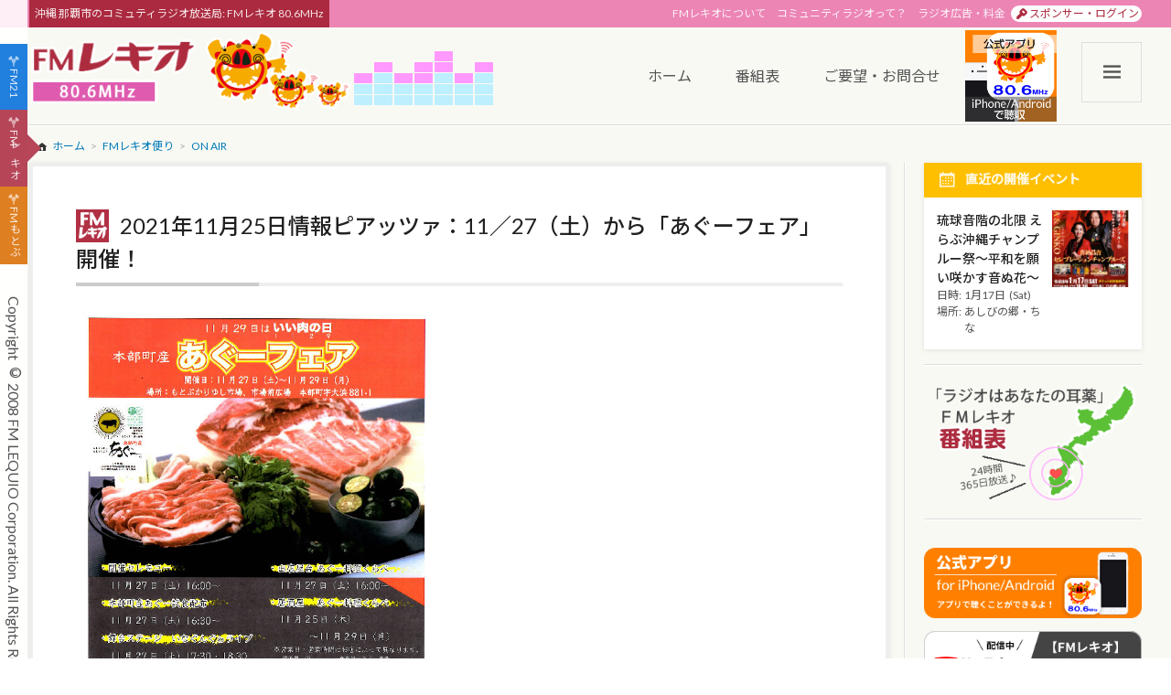

--- FILE ---
content_type: text/css
request_url: https://www.fmlequio.com/wp-content/themes/fm21_default/css/style.css?ver=9.1.1.0
body_size: 30537
content:
@charset "UTF-8";

/*! normalize.css v3.0.2 | MIT License | git.io/normalize */html{font-family:sans-serif;-ms-text-size-adjust:100%;-webkit-text-size-adjust:100%}body{margin:0}article,aside,details,figcaption,figure,footer,header,hgroup,main,menu,nav,section,summary{display:block}audio,canvas,progress,video{display:inline-block;vertical-align:baseline}audio:not([controls]){display:none;height:0}[hidden],template{display:none}a{background-color:transparent}a:active,a:hover{outline:0}abbr[title]{border-bottom:1px dotted}b,strong{font-weight:bold}dfn{font-style:italic}h1{font-size:2em;margin:0.67em 0}mark{background:#ff0;color:#000}small{font-size:80%}sub,sup{font-size:75%;line-height:0;position:relative;vertical-align:baseline}sup{top:-0.5em}sub{bottom:-0.25em}img{border:0}svg:not(:root){overflow:hidden}figure{margin:1em 40px}hr{box-sizing:content-box;height:0}pre{overflow:auto}code,kbd,pre,samp{font-family:monospace, monospace;font-size:1em}button,input,optgroup,select,textarea{color:inherit;font:inherit;margin:0}button{overflow:visible}button,select{text-transform:none}button,html input[type="button"],input[type="reset"],input[type="submit"]{-webkit-appearance:button;cursor:pointer}button[disabled],html input[disabled]{cursor:default}button::-moz-focus-inner,input::-moz-focus-inner{border:0;padding:0}input{line-height:normal}input[type="checkbox"],input[type="radio"]{box-sizing:border-box;padding:0}input[type="number"]::-webkit-inner-spin-button,input[type="number"]::-webkit-outer-spin-button{height:auto}input[type="search"]{-webkit-appearance:textfield;box-sizing:content-box}input[type="search"]::-webkit-search-cancel-button,input[type="search"]::-webkit-search-decoration{-webkit-appearance:none}fieldset{border:1px solid #c0c0c0;margin:0 2px;padding:0.35em 0.625em 0.75em}legend{border:0;padding:0}textarea{overflow:auto}optgroup{font-weight:bold}table{border-collapse:collapse;border-spacing:0}td,th{padding:0}@font-face{font-family:"Genericons";src:url("./Genericons.eot");src:url("./Genericons.eot?") format("embedded-opentype");font-weight:normal;font-style:normal}@font-face{font-family:"Genericons";src:url("[data-uri]") format("woff"),url("./Genericons.ttf") format("truetype"),url("./Genericons.svg#Genericons") format("svg");font-weight:normal;font-style:normal}@media screen and (-webkit-min-device-pixel-ratio: 0){@font-face{font-family:"Genericons";src:url("./Genericons.svg#Genericons") format("svg")}}.genericon{font-size:16px;vertical-align:top;text-align:center;-moz-transition:color .1s ease-in 0;-webkit-transition:color .1s ease-in 0;display:inline-block;font-family:"Genericons";font-style:normal;font-weight:normal;font-variant:normal;line-height:1;text-decoration:inherit;text-transform:none;-moz-osx-font-smoothing:grayscale;-webkit-font-smoothing:antialiased;speak:none}.genericon-rotate-90{transform:rotate(90deg);filter:progid:DXImageTransform.Microsoft.BasicImage(rotation=1)}.genericon-rotate-180{transform:rotate(180deg);filter:progid:DXImageTransform.Microsoft.BasicImage(rotation=2)}.genericon-rotate-270{transform:rotate(270deg);filter:progid:DXImageTransform.Microsoft.BasicImage(rotation=3)}.genericon-flip-horizontal{transform:scale(-1, 1)}.genericon-flip-vertical{transform:scale(1, -1)}.genericon-404:before{content:"\f423"}.genericon-activity:before{content:"\f508"}.genericon-anchor:before{content:"\f509"}.genericon-aside:before{content:"\f101"}.genericon-attachment:before{content:"\f416"}.genericon-audio:before{content:"\f109"}.genericon-bold:before{content:"\f471"}.genericon-book:before{content:"\f444"}.genericon-bug:before{content:"\f50a"}.genericon-cart:before{content:"\f447"}.genericon-category:before{content:"\f301"}.genericon-chat:before{content:"\f108"}.genericon-checkmark:before{content:"\f418"}.genericon-close:before{content:"\f405"}.genericon-close-alt:before{content:"\f406"}.genericon-cloud:before{content:"\f426"}.genericon-cloud-download:before{content:"\f440"}.genericon-cloud-upload:before{content:"\f441"}.genericon-code:before{content:"\f462"}.genericon-codepen:before{content:"\f216"}.genericon-cog:before{content:"\f445"}.genericon-collapse:before{content:"\f432"}.genericon-comment:before{content:"\f300"}.genericon-day:before{content:"\f305"}.genericon-digg:before{content:"\f221"}.genericon-document:before{content:"\f443"}.genericon-dot:before{content:"\f428"}.genericon-downarrow:before{content:"\f502"}.genericon-download:before{content:"\f50b"}.genericon-draggable:before{content:"\f436"}.genericon-dribbble:before{content:"\f201"}.genericon-dropbox:before{content:"\f225"}.genericon-dropdown:before{content:"\f433"}.genericon-dropdown-left:before{content:"\f434"}.genericon-edit:before{content:"\f411"}.genericon-ellipsis:before{content:"\f476"}.genericon-expand:before{content:"\f431"}.genericon-external:before{content:"\f442"}.genericon-facebook:before{content:"\f203"}.genericon-facebook-alt:before{content:"\f204"}.genericon-fastforward:before{content:"\f458"}.genericon-feed:before{content:"\f413"}.genericon-flag:before{content:"\f468"}.genericon-flickr:before{content:"\f211"}.genericon-foursquare:before{content:"\f226"}.genericon-fullscreen:before{content:"\f474"}.genericon-gallery:before{content:"\f103"}.genericon-github:before{content:"\f200"}.genericon-googleplus:before{content:"\f206"}.genericon-googleplus-alt:before{content:"\f218"}.genericon-handset:before{content:"\f50c"}.genericon-heart:before{content:"\f461"}.genericon-help:before{content:"\f457"}.genericon-hide:before{content:"\f404"}.genericon-hierarchy:before{content:"\f505"}.genericon-home:before{content:"\f409"}.genericon-image:before{content:"\f102"}.genericon-info:before{content:"\f455"}.genericon-instagram:before{content:"\f215"}.genericon-italic:before{content:"\f472"}.genericon-key:before{content:"\f427"}.genericon-leftarrow:before{content:"\f503"}.genericon-link:before{content:"\f107"}.genericon-linkedin:before{content:"\f207"}.genericon-linkedin-alt:before{content:"\f208"}.genericon-location:before{content:"\f417"}.genericon-lock:before{content:"\f470"}.genericon-mail:before{content:"\f410"}.genericon-maximize:before{content:"\f422"}.genericon-menu:before{content:"\f419"}.genericon-microphone:before{content:"\f50d"}.genericon-minimize:before{content:"\f421"}.genericon-minus:before{content:"\f50e"}.genericon-month:before{content:"\f307"}.genericon-move:before{content:"\f50f"}.genericon-next:before{content:"\f429"}.genericon-notice:before{content:"\f456"}.genericon-paintbrush:before{content:"\f506"}.genericon-path:before{content:"\f219"}.genericon-pause:before{content:"\f448"}.genericon-phone:before{content:"\f437"}.genericon-picture:before{content:"\f473"}.genericon-pinned:before{content:"\f308"}.genericon-pinterest:before{content:"\f209"}.genericon-pinterest-alt:before{content:"\f210"}.genericon-play:before{content:"\f452"}.genericon-plugin:before{content:"\f439"}.genericon-plus:before{content:"\f510"}.genericon-pocket:before{content:"\f224"}.genericon-polldaddy:before{content:"\f217"}.genericon-portfolio:before{content:"\f460"}.genericon-previous:before{content:"\f430"}.genericon-print:before{content:"\f469"}.genericon-quote:before{content:"\f106"}.genericon-rating-empty:before{content:"\f511"}.genericon-rating-full:before{content:"\f512"}.genericon-rating-half:before{content:"\f513"}.genericon-reddit:before{content:"\f222"}.genericon-refresh:before{content:"\f420"}.genericon-reply:before{content:"\f412"}.genericon-reply-alt:before{content:"\f466"}.genericon-reply-single:before{content:"\f467"}.genericon-rewind:before{content:"\f459"}.genericon-rightarrow:before{content:"\f501"}.genericon-search:before{content:"\f400"}.genericon-send-to-phone:before{content:"\f438"}.genericon-send-to-tablet:before{content:"\f454"}.genericon-share:before{content:"\f415"}.genericon-show:before{content:"\f403"}.genericon-shuffle:before{content:"\f514"}.genericon-sitemap:before{content:"\f507"}.genericon-skip-ahead:before{content:"\f451"}.genericon-skip-back:before{content:"\f450"}.genericon-skype:before{content:"\f220"}.genericon-spam:before{content:"\f424"}.genericon-spotify:before{content:"\f515"}.genericon-standard:before{content:"\f100"}.genericon-star:before{content:"\f408"}.genericon-status:before{content:"\f105"}.genericon-stop:before{content:"\f449"}.genericon-stumbleupon:before{content:"\f223"}.genericon-subscribe:before{content:"\f463"}.genericon-subscribed:before{content:"\f465"}.genericon-summary:before{content:"\f425"}.genericon-tablet:before{content:"\f453"}.genericon-tag:before{content:"\f302"}.genericon-time:before{content:"\f303"}.genericon-top:before{content:"\f435"}.genericon-trash:before{content:"\f407"}.genericon-tumblr:before{content:"\f214"}.genericon-twitch:before{content:"\f516"}.genericon-twitter:before{content:"\f202"}.genericon-unapprove:before{content:"\f446"}.genericon-unsubscribe:before{content:"\f464"}.genericon-unzoom:before{content:"\f401"}.genericon-uparrow:before{content:"\f500"}.genericon-user:before{content:"\f304"}.genericon-video:before{content:"\f104"}.genericon-videocamera:before{content:"\f517"}.genericon-vimeo:before{content:"\f212"}.genericon-warning:before{content:"\f414"}.genericon-website:before{content:"\f475"}.genericon-week:before{content:"\f306"}.genericon-wordpress:before{content:"\f205"}.genericon-xpost:before{content:"\f504"}.genericon-youtube:before{content:"\f213"}.genericon-zoom:before{content:"\f402"}/*!
 * animate.css -http://daneden.me/animate
 * Version - 3.7.0
 * Licensed under the MIT license - http://opensource.org/licenses/MIT
 *
 * Copyright (c) 2018 Daniel Eden
 */@keyframes bounce{from,20%,53%,80%,to{animation-timing-function:cubic-bezier(0.215, 0.61, 0.355, 1);transform:translate3d(0, 0, 0)}40%,43%{animation-timing-function:cubic-bezier(0.755, 0.05, 0.855, 0.06);transform:translate3d(0, -30px, 0)}70%{animation-timing-function:cubic-bezier(0.755, 0.05, 0.855, 0.06);transform:translate3d(0, -15px, 0)}90%{transform:translate3d(0, -4px, 0)}}.bounce{animation-name:bounce;transform-origin:center bottom}@keyframes flash{from,50%,to{opacity:1}25%,75%{opacity:0}}.flash{animation-name:flash}@keyframes pulse{from{transform:scale3d(1, 1, 1)}50%{transform:scale3d(1.05, 1.05, 1.05)}to{transform:scale3d(1, 1, 1)}}.pulse{animation-name:pulse}@keyframes rubberBand{from{transform:scale3d(1, 1, 1)}30%{transform:scale3d(1.25, 0.75, 1)}40%{transform:scale3d(0.75, 1.25, 1)}50%{transform:scale3d(1.15, 0.85, 1)}65%{transform:scale3d(0.95, 1.05, 1)}75%{transform:scale3d(1.05, 0.95, 1)}to{transform:scale3d(1, 1, 1)}}.rubberBand{animation-name:rubberBand}@keyframes shake{from,to{transform:translate3d(0, 0, 0)}10%,30%,50%,70%,90%{transform:translate3d(-10px, 0, 0)}20%,40%,60%,80%{transform:translate3d(10px, 0, 0)}}.shake{animation-name:shake}@keyframes headShake{0%{transform:translateX(0)}6.5%{transform:translateX(-6px) rotateY(-9deg)}18.5%{transform:translateX(5px) rotateY(7deg)}31.5%{transform:translateX(-3px) rotateY(-5deg)}43.5%{transform:translateX(2px) rotateY(3deg)}50%{transform:translateX(0)}}.headShake{animation-timing-function:ease-in-out;animation-name:headShake}@keyframes swing{20%{transform:rotate3d(0, 0, 1, 15deg)}40%{transform:rotate3d(0, 0, 1, -10deg)}60%{transform:rotate3d(0, 0, 1, 5deg)}80%{transform:rotate3d(0, 0, 1, -5deg)}to{transform:rotate3d(0, 0, 1, 0deg)}}.swing{transform-origin:top center;animation-name:swing}@keyframes tada{from{transform:scale3d(1, 1, 1)}10%,20%{transform:scale3d(0.9, 0.9, 0.9) rotate3d(0, 0, 1, -3deg)}30%,50%,70%,90%{transform:scale3d(1.1, 1.1, 1.1) rotate3d(0, 0, 1, 3deg)}40%,60%,80%{transform:scale3d(1.1, 1.1, 1.1) rotate3d(0, 0, 1, -3deg)}to{transform:scale3d(1, 1, 1)}}.tada{animation-name:tada}@keyframes wobble{from{transform:translate3d(0, 0, 0)}15%{transform:translate3d(-25%, 0, 0) rotate3d(0, 0, 1, -5deg)}30%{transform:translate3d(20%, 0, 0) rotate3d(0, 0, 1, 3deg)}45%{transform:translate3d(-15%, 0, 0) rotate3d(0, 0, 1, -3deg)}60%{transform:translate3d(10%, 0, 0) rotate3d(0, 0, 1, 2deg)}75%{transform:translate3d(-5%, 0, 0) rotate3d(0, 0, 1, -1deg)}to{transform:translate3d(0, 0, 0)}}.wobble{animation-name:wobble}@keyframes jello{from,11.1%,to{transform:translate3d(0, 0, 0)}22.2%{transform:skewX(-12.5deg) skewY(-12.5deg)}33.3%{transform:skewX(6.25deg) skewY(6.25deg)}44.4%{transform:skewX(-3.125deg) skewY(-3.125deg)}55.5%{transform:skewX(1.5625deg) skewY(1.5625deg)}66.6%{transform:skewX(-0.78125deg) skewY(-0.78125deg)}77.7%{transform:skewX(0.39062deg) skewY(0.39062deg)}88.8%{transform:skewX(-0.19531deg) skewY(-0.19531deg)}}.jello{animation-name:jello;transform-origin:center}@keyframes heartBeat{0%{transform:scale(1)}14%{transform:scale(1.3)}28%{transform:scale(1)}42%{transform:scale(1.3)}70%{transform:scale(1)}}.heartBeat{animation-name:heartBeat;animation-duration:1.3s;animation-timing-function:ease-in-out}@keyframes bounceIn{from,20%,40%,60%,80%,to{animation-timing-function:cubic-bezier(0.215, 0.61, 0.355, 1)}0%{opacity:0;transform:scale3d(0.3, 0.3, 0.3)}20%{transform:scale3d(1.1, 1.1, 1.1)}40%{transform:scale3d(0.9, 0.9, 0.9)}60%{opacity:1;transform:scale3d(1.03, 1.03, 1.03)}80%{transform:scale3d(0.97, 0.97, 0.97)}to{opacity:1;transform:scale3d(1, 1, 1)}}.bounceIn{animation-duration:0.75s;animation-name:bounceIn}@keyframes bounceInDown{from,60%,75%,90%,to{animation-timing-function:cubic-bezier(0.215, 0.61, 0.355, 1)}0%{opacity:0;transform:translate3d(0, -3000px, 0)}60%{opacity:1;transform:translate3d(0, 25px, 0)}75%{transform:translate3d(0, -10px, 0)}90%{transform:translate3d(0, 5px, 0)}to{transform:translate3d(0, 0, 0)}}.bounceInDown{animation-name:bounceInDown}@keyframes bounceInLeft{from,60%,75%,90%,to{animation-timing-function:cubic-bezier(0.215, 0.61, 0.355, 1)}0%{opacity:0;transform:translate3d(-3000px, 0, 0)}60%{opacity:1;transform:translate3d(25px, 0, 0)}75%{transform:translate3d(-10px, 0, 0)}90%{transform:translate3d(5px, 0, 0)}to{transform:translate3d(0, 0, 0)}}.bounceInLeft{animation-name:bounceInLeft}@keyframes bounceInRight{from,60%,75%,90%,to{animation-timing-function:cubic-bezier(0.215, 0.61, 0.355, 1)}from{opacity:0;transform:translate3d(3000px, 0, 0)}60%{opacity:1;transform:translate3d(-25px, 0, 0)}75%{transform:translate3d(10px, 0, 0)}90%{transform:translate3d(-5px, 0, 0)}to{transform:translate3d(0, 0, 0)}}.bounceInRight{animation-name:bounceInRight}@keyframes bounceInUp{from,60%,75%,90%,to{animation-timing-function:cubic-bezier(0.215, 0.61, 0.355, 1)}from{opacity:0;transform:translate3d(0, 3000px, 0)}60%{opacity:1;transform:translate3d(0, -20px, 0)}75%{transform:translate3d(0, 10px, 0)}90%{transform:translate3d(0, -5px, 0)}to{transform:translate3d(0, 0, 0)}}.bounceInUp{animation-name:bounceInUp}@keyframes bounceOut{20%{transform:scale3d(0.9, 0.9, 0.9)}50%,55%{opacity:1;transform:scale3d(1.1, 1.1, 1.1)}to{opacity:0;transform:scale3d(0.3, 0.3, 0.3)}}.bounceOut{animation-duration:0.75s;animation-name:bounceOut}@keyframes bounceOutDown{20%{transform:translate3d(0, 10px, 0)}40%,45%{opacity:1;transform:translate3d(0, -20px, 0)}to{opacity:0;transform:translate3d(0, 2000px, 0)}}.bounceOutDown{animation-name:bounceOutDown}@keyframes bounceOutLeft{20%{opacity:1;transform:translate3d(20px, 0, 0)}to{opacity:0;transform:translate3d(-2000px, 0, 0)}}.bounceOutLeft{animation-name:bounceOutLeft}@keyframes bounceOutRight{20%{opacity:1;transform:translate3d(-20px, 0, 0)}to{opacity:0;transform:translate3d(2000px, 0, 0)}}.bounceOutRight{animation-name:bounceOutRight}@keyframes bounceOutUp{20%{transform:translate3d(0, -10px, 0)}40%,45%{opacity:1;transform:translate3d(0, 20px, 0)}to{opacity:0;transform:translate3d(0, -2000px, 0)}}.bounceOutUp{animation-name:bounceOutUp}@keyframes fadeIn{from{opacity:0}to{opacity:1}}.fadeIn{animation-name:fadeIn}@keyframes fadeInDown{from{opacity:0;transform:translate3d(0, -100%, 0)}to{opacity:1;transform:translate3d(0, 0, 0)}}.fadeInDown{animation-name:fadeInDown}@keyframes fadeInDownBig{from{opacity:0;transform:translate3d(0, -2000px, 0)}to{opacity:1;transform:translate3d(0, 0, 0)}}.fadeInDownBig{animation-name:fadeInDownBig}@keyframes fadeInLeft{from{opacity:0;transform:translate3d(-100%, 0, 0)}to{opacity:1;transform:translate3d(0, 0, 0)}}.fadeInLeft{animation-name:fadeInLeft}@keyframes fadeInLeftBig{from{opacity:0;transform:translate3d(-2000px, 0, 0)}to{opacity:1;transform:translate3d(0, 0, 0)}}.fadeInLeftBig{animation-name:fadeInLeftBig}@keyframes fadeInRight{from{opacity:0;transform:translate3d(100%, 0, 0)}to{opacity:1;transform:translate3d(0, 0, 0)}}.fadeInRight{animation-name:fadeInRight}@keyframes fadeInRightBig{from{opacity:0;transform:translate3d(2000px, 0, 0)}to{opacity:1;transform:translate3d(0, 0, 0)}}.fadeInRightBig{animation-name:fadeInRightBig}@keyframes fadeInUp{from{opacity:0;transform:translate3d(0, 100%, 0)}to{opacity:1;transform:translate3d(0, 0, 0)}}.fadeInUp{animation-name:fadeInUp}@keyframes fadeInUpBig{from{opacity:0;transform:translate3d(0, 2000px, 0)}to{opacity:1;transform:translate3d(0, 0, 0)}}.fadeInUpBig{animation-name:fadeInUpBig}@keyframes fadeOut{from{opacity:1}to{opacity:0}}.fadeOut{animation-name:fadeOut}@keyframes fadeOutDown{from{opacity:1}to{opacity:0;transform:translate3d(0, 100%, 0)}}.fadeOutDown{animation-name:fadeOutDown}@keyframes fadeOutDownBig{from{opacity:1}to{opacity:0;transform:translate3d(0, 2000px, 0)}}.fadeOutDownBig{animation-name:fadeOutDownBig}@keyframes fadeOutLeft{from{opacity:1}to{opacity:0;transform:translate3d(-100%, 0, 0)}}.fadeOutLeft{animation-name:fadeOutLeft}@keyframes fadeOutLeftBig{from{opacity:1}to{opacity:0;transform:translate3d(-2000px, 0, 0)}}.fadeOutLeftBig{animation-name:fadeOutLeftBig}@keyframes fadeOutRight{from{opacity:1}to{opacity:0;transform:translate3d(100%, 0, 0)}}.fadeOutRight{animation-name:fadeOutRight}@keyframes fadeOutRightBig{from{opacity:1}to{opacity:0;transform:translate3d(2000px, 0, 0)}}.fadeOutRightBig{animation-name:fadeOutRightBig}@keyframes fadeOutUp{from{opacity:1}to{opacity:0;transform:translate3d(0, -100%, 0)}}.fadeOutUp{animation-name:fadeOutUp}@keyframes fadeOutUpBig{from{opacity:1}to{opacity:0;transform:translate3d(0, -2000px, 0)}}.fadeOutUpBig{animation-name:fadeOutUpBig}@keyframes flip{from{transform:perspective(400px) scale3d(1, 1, 1) translate3d(0, 0, 0) rotate3d(0, 1, 0, -360deg);animation-timing-function:ease-out}40%{transform:perspective(400px) scale3d(1, 1, 1) translate3d(0, 0, 150px) rotate3d(0, 1, 0, -190deg);animation-timing-function:ease-out}50%{transform:perspective(400px) scale3d(1, 1, 1) translate3d(0, 0, 150px) rotate3d(0, 1, 0, -170deg);animation-timing-function:ease-in}80%{transform:perspective(400px) scale3d(0.95, 0.95, 0.95) translate3d(0, 0, 0) rotate3d(0, 1, 0, 0deg);animation-timing-function:ease-in}to{transform:perspective(400px) scale3d(1, 1, 1) translate3d(0, 0, 0) rotate3d(0, 1, 0, 0deg);animation-timing-function:ease-in}}.animated.flip{backface-visibility:visible;animation-name:flip}@keyframes flipInX{from{transform:perspective(400px) rotate3d(1, 0, 0, 90deg);animation-timing-function:ease-in;opacity:0}40%{transform:perspective(400px) rotate3d(1, 0, 0, -20deg);animation-timing-function:ease-in}60%{transform:perspective(400px) rotate3d(1, 0, 0, 10deg);opacity:1}80%{transform:perspective(400px) rotate3d(1, 0, 0, -5deg)}to{transform:perspective(400px)}}.flipInX{backface-visibility:visible !important;animation-name:flipInX}@keyframes flipInY{from{transform:perspective(400px) rotate3d(0, 1, 0, 90deg);animation-timing-function:ease-in;opacity:0}40%{transform:perspective(400px) rotate3d(0, 1, 0, -20deg);animation-timing-function:ease-in}60%{transform:perspective(400px) rotate3d(0, 1, 0, 10deg);opacity:1}80%{transform:perspective(400px) rotate3d(0, 1, 0, -5deg)}to{transform:perspective(400px)}}.flipInY{backface-visibility:visible !important;animation-name:flipInY}@keyframes flipOutX{from{transform:perspective(400px)}30%{transform:perspective(400px) rotate3d(1, 0, 0, -20deg);opacity:1}to{transform:perspective(400px) rotate3d(1, 0, 0, 90deg);opacity:0}}.flipOutX{animation-duration:0.75s;animation-name:flipOutX;backface-visibility:visible !important}@keyframes flipOutY{from{transform:perspective(400px)}30%{transform:perspective(400px) rotate3d(0, 1, 0, -15deg);opacity:1}to{transform:perspective(400px) rotate3d(0, 1, 0, 90deg);opacity:0}}.flipOutY{animation-duration:0.75s;backface-visibility:visible !important;animation-name:flipOutY}@keyframes lightSpeedIn{from{transform:translate3d(100%, 0, 0) skewX(-30deg);opacity:0}60%{transform:skewX(20deg);opacity:1}80%{transform:skewX(-5deg)}to{transform:translate3d(0, 0, 0)}}.lightSpeedIn{animation-name:lightSpeedIn;animation-timing-function:ease-out}@keyframes lightSpeedOut{from{opacity:1}to{transform:translate3d(100%, 0, 0) skewX(30deg);opacity:0}}.lightSpeedOut{animation-name:lightSpeedOut;animation-timing-function:ease-in}@keyframes rotateIn{from{transform-origin:center;transform:rotate3d(0, 0, 1, -200deg);opacity:0}to{transform-origin:center;transform:translate3d(0, 0, 0);opacity:1}}.rotateIn{animation-name:rotateIn}@keyframes rotateInDownLeft{from{transform-origin:left bottom;transform:rotate3d(0, 0, 1, -45deg);opacity:0}to{transform-origin:left bottom;transform:translate3d(0, 0, 0);opacity:1}}.rotateInDownLeft{animation-name:rotateInDownLeft}@keyframes rotateInDownRight{from{transform-origin:right bottom;transform:rotate3d(0, 0, 1, 45deg);opacity:0}to{transform-origin:right bottom;transform:translate3d(0, 0, 0);opacity:1}}.rotateInDownRight{animation-name:rotateInDownRight}@keyframes rotateInUpLeft{from{transform-origin:left bottom;transform:rotate3d(0, 0, 1, 45deg);opacity:0}to{transform-origin:left bottom;transform:translate3d(0, 0, 0);opacity:1}}.rotateInUpLeft{animation-name:rotateInUpLeft}@keyframes rotateInUpRight{from{transform-origin:right bottom;transform:rotate3d(0, 0, 1, -90deg);opacity:0}to{transform-origin:right bottom;transform:translate3d(0, 0, 0);opacity:1}}.rotateInUpRight{animation-name:rotateInUpRight}@keyframes rotateOut{from{transform-origin:center;opacity:1}to{transform-origin:center;transform:rotate3d(0, 0, 1, 200deg);opacity:0}}.rotateOut{animation-name:rotateOut}@keyframes rotateOutDownLeft{from{transform-origin:left bottom;opacity:1}to{transform-origin:left bottom;transform:rotate3d(0, 0, 1, 45deg);opacity:0}}.rotateOutDownLeft{animation-name:rotateOutDownLeft}@keyframes rotateOutDownRight{from{transform-origin:right bottom;opacity:1}to{transform-origin:right bottom;transform:rotate3d(0, 0, 1, -45deg);opacity:0}}.rotateOutDownRight{animation-name:rotateOutDownRight}@keyframes rotateOutUpLeft{from{transform-origin:left bottom;opacity:1}to{transform-origin:left bottom;transform:rotate3d(0, 0, 1, -45deg);opacity:0}}.rotateOutUpLeft{animation-name:rotateOutUpLeft}@keyframes rotateOutUpRight{from{transform-origin:right bottom;opacity:1}to{transform-origin:right bottom;transform:rotate3d(0, 0, 1, 90deg);opacity:0}}.rotateOutUpRight{animation-name:rotateOutUpRight}@keyframes hinge{0%{transform-origin:top left;animation-timing-function:ease-in-out}20%,60%{transform:rotate3d(0, 0, 1, 80deg);transform-origin:top left;animation-timing-function:ease-in-out}40%,80%{transform:rotate3d(0, 0, 1, 60deg);transform-origin:top left;animation-timing-function:ease-in-out;opacity:1}to{transform:translate3d(0, 700px, 0);opacity:0}}.hinge{animation-duration:2s;animation-name:hinge}@keyframes jackInTheBox{from{opacity:0;transform:scale(0.1) rotate(30deg);transform-origin:center bottom}50%{transform:rotate(-10deg)}70%{transform:rotate(3deg)}to{opacity:1;transform:scale(1)}}.jackInTheBox{animation-name:jackInTheBox}@keyframes rollIn{from{opacity:0;transform:translate3d(-100%, 0, 0) rotate3d(0, 0, 1, -120deg)}to{opacity:1;transform:translate3d(0, 0, 0)}}.rollIn{animation-name:rollIn}@keyframes rollOut{from{opacity:1}to{opacity:0;transform:translate3d(100%, 0, 0) rotate3d(0, 0, 1, 120deg)}}.rollOut{animation-name:rollOut}@keyframes zoomIn{from{opacity:0;transform:scale3d(0.3, 0.3, 0.3)}50%{opacity:1}}.zoomIn{animation-name:zoomIn}@keyframes zoomInDown{from{opacity:0;transform:scale3d(0.1, 0.1, 0.1) translate3d(0, -1000px, 0);animation-timing-function:cubic-bezier(0.55, 0.055, 0.675, 0.19)}60%{opacity:1;transform:scale3d(0.475, 0.475, 0.475) translate3d(0, 60px, 0);animation-timing-function:cubic-bezier(0.175, 0.885, 0.32, 1)}}.zoomInDown{animation-name:zoomInDown}@keyframes zoomInLeft{from{opacity:0;transform:scale3d(0.1, 0.1, 0.1) translate3d(-1000px, 0, 0);animation-timing-function:cubic-bezier(0.55, 0.055, 0.675, 0.19)}60%{opacity:1;transform:scale3d(0.475, 0.475, 0.475) translate3d(10px, 0, 0);animation-timing-function:cubic-bezier(0.175, 0.885, 0.32, 1)}}.zoomInLeft{animation-name:zoomInLeft}@keyframes zoomInRight{from{opacity:0;transform:scale3d(0.1, 0.1, 0.1) translate3d(1000px, 0, 0);animation-timing-function:cubic-bezier(0.55, 0.055, 0.675, 0.19)}60%{opacity:1;transform:scale3d(0.475, 0.475, 0.475) translate3d(-10px, 0, 0);animation-timing-function:cubic-bezier(0.175, 0.885, 0.32, 1)}}.zoomInRight{animation-name:zoomInRight}@keyframes zoomInUp{from{opacity:0;transform:scale3d(0.1, 0.1, 0.1) translate3d(0, 1000px, 0);animation-timing-function:cubic-bezier(0.55, 0.055, 0.675, 0.19)}60%{opacity:1;transform:scale3d(0.475, 0.475, 0.475) translate3d(0, -60px, 0);animation-timing-function:cubic-bezier(0.175, 0.885, 0.32, 1)}}.zoomInUp{animation-name:zoomInUp}@keyframes zoomOut{from{opacity:1}50%{opacity:0;transform:scale3d(0.3, 0.3, 0.3)}to{opacity:0}}.zoomOut{animation-name:zoomOut}@keyframes zoomOutDown{40%{opacity:1;transform:scale3d(0.475, 0.475, 0.475) translate3d(0, -60px, 0);animation-timing-function:cubic-bezier(0.55, 0.055, 0.675, 0.19)}to{opacity:0;transform:scale3d(0.1, 0.1, 0.1) translate3d(0, 2000px, 0);transform-origin:center bottom;animation-timing-function:cubic-bezier(0.175, 0.885, 0.32, 1)}}.zoomOutDown{animation-name:zoomOutDown}@keyframes zoomOutLeft{40%{opacity:1;transform:scale3d(0.475, 0.475, 0.475) translate3d(42px, 0, 0)}to{opacity:0;transform:scale(0.1) translate3d(-2000px, 0, 0);transform-origin:left center}}.zoomOutLeft{animation-name:zoomOutLeft}@keyframes zoomOutRight{40%{opacity:1;transform:scale3d(0.475, 0.475, 0.475) translate3d(-42px, 0, 0)}to{opacity:0;transform:scale(0.1) translate3d(2000px, 0, 0);transform-origin:right center}}.zoomOutRight{animation-name:zoomOutRight}@keyframes zoomOutUp{40%{opacity:1;transform:scale3d(0.475, 0.475, 0.475) translate3d(0, 60px, 0);animation-timing-function:cubic-bezier(0.55, 0.055, 0.675, 0.19)}to{opacity:0;transform:scale3d(0.1, 0.1, 0.1) translate3d(0, -2000px, 0);transform-origin:center bottom;animation-timing-function:cubic-bezier(0.175, 0.885, 0.32, 1)}}.zoomOutUp{animation-name:zoomOutUp}@keyframes slideInDown{from{transform:translate3d(0, -100%, 0);visibility:visible}to{transform:translate3d(0, 0, 0)}}.slideInDown{animation-name:slideInDown}@keyframes slideInLeft{from{transform:translate3d(-100%, 0, 0);visibility:visible}to{transform:translate3d(0, 0, 0)}}.slideInLeft{animation-name:slideInLeft}@keyframes slideInRight{from{transform:translate3d(100%, 0, 0);visibility:visible}to{transform:translate3d(0, 0, 0)}}.slideInRight{animation-name:slideInRight}@keyframes slideInUp{from{transform:translate3d(0, 100%, 0);visibility:visible}to{transform:translate3d(0, 0, 0)}}.slideInUp{animation-name:slideInUp}@keyframes slideOutDown{from{transform:translate3d(0, 0, 0)}to{visibility:hidden;transform:translate3d(0, 100%, 0)}}.slideOutDown{animation-name:slideOutDown}@keyframes slideOutLeft{from{transform:translate3d(0, 0, 0)}to{visibility:hidden;transform:translate3d(-100%, 0, 0)}}.slideOutLeft{animation-name:slideOutLeft}@keyframes slideOutRight{from{transform:translate3d(0, 0, 0)}to{visibility:hidden;transform:translate3d(100%, 0, 0)}}.slideOutRight{animation-name:slideOutRight}@keyframes slideOutUp{from{transform:translate3d(0, 0, 0)}to{visibility:hidden;transform:translate3d(0, -100%, 0)}}.slideOutUp{animation-name:slideOutUp}.animated{animation-duration:1s;animation-fill-mode:both}.animated.infinite{animation-iteration-count:infinite}.animated.delay-1s{animation-delay:1s}.animated.delay-2s{animation-delay:2s}.animated.delay-3s{animation-delay:3s}.animated.delay-4s{animation-delay:4s}.animated.delay-5s{animation-delay:5s}.animated.fast{animation-duration:800ms}.animated.faster{animation-duration:500ms}.animated.slow{animation-duration:2s}.animated.slower{animation-duration:3s}@media (print), (prefers-reduced-motion){.animated{animation:unset !important;transition:none !important}}html{font-family:Lato, "Noto Sans JP", "ヒラギノ角ゴ ProN", "Hiragino Kaku Gothic ProN", "メイリオ", Meiryo, "ＭＳ Ｐゴシック", "MS PGothic", sans-serif;color:rgba(57,57,57,0.87);font-size:62.5%;line-height:1.5;font-weight:normal;margin:0;padding:0;overflow-y:scroll}body{font-size:1em;margin:0;padding:0;background-color:#FFF;word-wrap:break-word;animation-duration:1s;animation-fill-mode:both;animation-name:bodyfadeIn}@keyframes bodyfadeIn{0%{opacity:0}100%{opacity:1}}a img{border:none}img{vertical-align:top}a{color:#007AB7;text-decoration:none}h1,h2,h3,h4,h5,h6,h7{display:block;font-size:100%;font-weight:normal;margin:0;padding:0}ul{list-style:disc;margin:0;padding:0 0 0 1.5em}ol{list-style-type:decimal;margin:0;padding:0 1.5em}body>img{display:none}.screen-reader-text{clip:rect(1px, 1px, 1px, 1px);height:1px;overflow:hidden;position:absolute !important;width:1px}.content-style:after{content:"";clear:both;display:block;height:0}#page,#animatedModal{font-size:16px;font-size:1.6rem}#pagebottom img,#site-sidebar img,#site-main-bottom img,.entry-content img,.entry-thumbnail img,.avatar img,.comment-content img,.widget img,img[class*="align"],img[class*="wp-image-"],img[class*="attachment-"],img.size-full,img.size-large,.wp-post-image,.post-thumbnail img,.wp-caption{height:auto;max-width:100%}.avatar img{border-radius:100%;box-shadow:0 1px 5px rgba(0,0,0,0.1)}#content-tab{position:fixed;top:0;left:0;z-index:9900;background:rgba(255,255,255,0.87);width:62px;height:100%}#content-tab>.inside{display:block;font-size:16px;writing-mode:vertical-rl;white-space:nowrap;margin-top:16px}#content-tab>.inside>.tab-elm{margin-top:32px;display:inline-block}#content-tab .tab-elm-menu{margin:0;padding:0;list-style-type:none}#content-tab .tab-elm-menu>li{position:relative;display:inline-block;margin:0;padding:0;background:rgba(200,200,200,0.87)}#content-tab .tab-elm-menu>li.current::before{content:"";position:absolute;top:50%;left:100%;margin-top:-15px;border:15px solid transparent;border-left:15px solid rgba(255,255,255,0.87)}#content-tab .tab-elm-menu>li.current::after{content:"";position:absolute;top:50%;left:100%;margin-top:-15px;border:15px solid transparent;border-left:15px solid rgba(200,200,200,0.87)}#content-tab .tab-elm-menu>li.fm21{background:rgba(0,108,216,0.87)}#content-tab .tab-elm-menu>li.fm21.current::after{border-left-color:rgba(0,108,216,0.87)}#content-tab .tab-elm-menu>li.fmlequio{background:rgba(171,42,63,0.87)}#content-tab .tab-elm-menu>li.fmlequio.current::after{border-left-color:rgba(171,42,63,0.87)}#content-tab .tab-elm-menu>li.fmmotob{background:rgba(217,108,0,0.87)}#content-tab .tab-elm-menu>li.fmmotob.current::after{border-left-color:rgba(217,108,0,0.87)}#content-tab .tab-elm-menu>li>a{display:block;color:rgba(255,255,255,0.87);line-height:46px;padding:8px;box-sizing:border-box;text-align:center;min-height:6em}#content-tab .tab-elm-menu>li>a::before{display:inline-block;content:"";width:1em;height:1em;background:url("../images/icon-fm.png") no-repeat;background-size:contain;margin-bottom:0.2em}#animatedModal .close-animatedModal{margin:2em 0;text-align:center}#animatedModal .modal-content{margin:2em 0;color:#FFF}#animatedModal .modal-menu-list{margin:2em 0;padding:0}#animatedModal .modal-aside-content{margin:2em 0}#animatedModal .modal-menu-list>li{display:block;margin:0;padding:0 0.5em;list-style-type:none;text-align:center;border-bottom:1px dotted #ccc}#animatedModal .modal-menu-list>li:first-child{border-top:1px dotted #ddd}#animatedModal .modal-menu-list li a{display:block;padding:1em;color:inherit;text-decoration:none}#animatedModal .modal-menu-list li a:hover{background:#ddd;background:rgba(51,51,51,0.1)}#animatedModal .modal-menu-list li a::active{position:relative;top:1px}#animatedModal .modal-menu-list>li.banner-item.sticky{display:none}#animatedModal .modal-menu-list>li.social-media p{margin:0.5em 0}#animatedModal .modal-menu-list>li.social-media a{padding:0}#animatedModal .modal-footer{text-align:center;font-size:12px;font-size:1.2rem;padding:1em 0.5em 3em;color:#fff}#page{width:100%;margin:0;padding:0;background:#f9f9f4;overflow:hidden}.window-full{width:100%}.window-layout{margin:0 auto;width:95%;max-width:1440px;max-width:144rem}#site-main:after{content:"";clear:both;display:block;height:0;overflow:hidden}.main-content:after{content:"";clear:both;display:block;height:0}#primary{float:left;margin:0;padding:0;width:100%}#primary .content-area{margin:0 340px 0 0;margin:0 34rem 0 0}#secondary{float:right;margin:0 0 0 -310px;margin:0 0 0 -31rem;padding:0;width:310px;width:31rem;border-left:1px solid #ddd;box-sizing:border-box}#colophon{clear:both}#site-header{width:100%;padding:0;border-bottom:1px solid #ddd}#site-header-sub{display:block;background:#71B8FF;padding:0;text-align:right;height:2.5em;overflow:hidden}#site-header-sub .site-description{float:left;display:inline-block;color:rgba(255,255,255,0.87);background:#006CD8;line-height:2.5;padding:0 0.5em;max-width:100%;overflow:hidden;text-overflow:ellipsis;white-space:nowrap;word-wrap:normal}#site-header-main{display:block;padding:0;text-align:right}#site-header-main>.inside:after{content:"";clear:both;display:block;height:0}#site-title-container{display:table;float:left}#site-title-container .site-title{display:table-cell;height:100px;overflow:hidden;vertical-align:middle}#site-title-container .site-title a{display:block}#site-title-container .site-title .name{display:none}#site-title-container .site-title .logo img{display:block;width:auto;height:auto;max-height:95px}#site-title-container .on-air{display:table-cell;vertical-align:middle}#site-title-container .on-air img{display:block;width:auto;height:auto;max-height:95px}#header-submenu{margin:0;padding:0}#header-submenu li{display:block;margin:0;padding:0.5em 0;list-style-type:none;float:right}#header-submenu li a{color:rgba(255,255,255,0.87);display:block;padding:0 0.5em;text-decoration:none;text-align:center}#header-submenu li.current-menu-item a,#header-submenu li a:hover{background:rgba(51,51,51,0.1)}#header-submenu li.sponsor-login a{color:#006CD8;background:#FFF;border-radius:0.75em;padding:0 0.25em}#header-submenu li.sponsor-login a:before{content:'\f427';-webkit-font-smoothing:antialiased;-moz-osx-font-smoothing:grayscale;display:inline-block;font:normal 140%/1 Genericons;text-decoration:inherit;vertical-align:middle;color:inherit}#header-menu{margin:0;padding:0}#header-menu li{display:inline-block;margin:0;padding:0;list-style-type:none}#header-menu li a{color:rgba(57,57,57,0.87);display:block;padding:0;text-decoration:none;text-align:center;line-height:100px}#header-menu li a span{display:block;padding:0 1.5em}#header-menu li a:after{display:block;margin:0 auto;content:'';border-bottom:3px solid transparent;width:0}#header-menu li.menu-item.current-menu-item a,#header-menu li.menu-item a:hover{background:#EEE}#header-menu li.menu-item.current-menu-item a:after,#header-menu li.menu-item a:hover:after{border-color:#006CD8;animation-name:header-menu-animation;animation-duration:1s;animation-fill-mode:both}#header-menu li.banner-item{height:100px}#header-menu li.banner-item a{display:block;height:100%;padding-top:3px}#header-menu li img{height:auto;max-height:100%}@keyframes header-menu-animation{from{width:0%}to{width:100%}}.menu-toggle{display:none;padding:0;border:1px solid #ddd;overflow:hidden;text-align:center;width:64px;height:64px}.menu-toggle:before{display:inline-block;font-family:"Genericons";font-size:120%;font-style:normal;font-variant:normal;font-weight:normal;text-align:center;text-decoration:inherit;text-transform:none;vertical-align:middle;text-decoration:none;color:rgba(57,57,57,0.87);content:'\f419';line-height:64px;width:64px}.closebt{transition:all 0.2s;cursor:pointer;-webkit-tap-highlight-color:rgba(0,0,0,0)}.closebt:hover{transform:rotate(90deg)}#site-main{border-top:1px solid #fff;border-bottom:1px solid transparent;padding:0 0 5%}body.home #site-main .main-content{padding-top:1.5em}#site-sidebar{margin:0;padding:0 0 0 20px;border-left:1px solid #fff}#site-sidebar>.widget{border-top:1px solid #fff;border-bottom:1px solid #ddd}#site-sidebar>.widget:first-child{border-top:none;padding-top:0}#site-sidebar>.widget:last-child{border-bottom:none}#pagebottom{display:none;background-image:url("../images/pagebottom-texture.png");background-repeat:repeat}#site-info{padding:0;background:#555;color:rgba(255,255,255,0.87)}#site-info a{color:rgba(255,255,255,0.87)}#site-info>.inside{padding:1em 0}#site-info>.inside:after{content:"";clear:both;display:block;height:0}#footer-primary{float:left;margin:0;padding:0;width:100%}#footer-primary .footer-content-area{margin:0 340px 0 0}#footer-secondary{float:right;margin:0 0 0 -310px;padding:0;width:310px}#company-information h2.name,#company-information .address{margin:0}#site-info .contactus{margin:1em 0;padding:1em 1em  0 1em;background:rgba(255,255,255,0.7);display:inline-block;color:rgba(57,57,57,0.87);border-radius:5px}#site-info .contactus a{color:rgba(57,57,57,0.87)}.contactus-title{display:inline-block;margin:0;padding:0.3em 0.5em;background:#3c3c3c;color:#fff}.contactus ul{margin:0;padding:0}.contactus li{display:block;margin:1em 0;padding:0 1em 0 2.5em;list-style-type:none;text-indent:-1.2em}.contactus li:before{-webkit-font-smoothing:antialiased;-moz-osx-font-smoothing:grayscale;display:inline-block;font:normal 26px/1 Genericons;text-decoration:inherit;vertical-align:middle;color:inherit;margin-right:8px;*overflow:auto;*zoom:1;*display:inline}.contactus li.form_url:before{content:'\f411'}.contactus li.tel:before{content:'\f437'}.contactus li.fax:before{content:'\f469'}#company-information .logo img{display:block;width:auto;height:auto;max-height:95px;max-width:100%}#company-information .logo .name{display:none}#footer-menu{margin:0 0 1em}#copyright{clear:both;text-align:center;font-size:12px;font-size:1.2rem;padding:1em 0;background:#3c3c3c;color:#fff}#frontpage_message>.inside{background-color:#FFC1D2;border:1px solid #CD0A0A;color:#CD0A0A;padding:0 0.5em}#frontpage_image{text-align:center}#frontpage_image p{margin:0}#frontpage_image img{height:auto;max-width:100%}div.tothetopfixed{right:15px;bottom:20px;z-index:1500;text-align:center}div.tothetopfixed a{display:block;color:#F4F4F4;padding:10px;margin:0;background:#9B9B9B;background:rgba(155,155,155,0.9);border-radius:5px;text-decoration:none;content:''}div.tothetopfixed a:before{content:'\f435';-webkit-font-smoothing:antialiased;-moz-osx-font-smoothing:grayscale;display:inline-block;font:normal 360%/1 Genericons;text-decoration:inherit;vertical-align:middle;*overflow:auto;*zoom:1;*display:inline}div.tothetopfixed a:hover{background:#007AB7;color:#fff}.breadcrumbs{display:block;margin:0.5em 0 0.5em 6px;padding:0;overflow:hidden;text-overflow:ellipsis;white-space:nowrap;word-wrap:normal}.breadcrumbs li{font-size:12px;font-size:1.2rem;display:inline;vertical-align:middle;margin:0 0.5em 0 0;padding:0;list-style-type:none}.breadcrumbs li:before{content:'>';-webkit-font-smoothing:antialiased;-moz-osx-font-smoothing:grayscale;color:#AAA;display:inline-block;font:inherit;text-decoration:none;vertical-align:baseline;margin:0 0.5em 0 0;padding:0}.breadcrumbs li.top:before{content:'\f409';-webkit-font-smoothing:antialiased;-moz-osx-font-smoothing:grayscale;color:#333;display:inline-block;font:normal 133.3333%/1 Genericons;text-decoration:none;vertical-align:middle;margin:0 0.2em 0 0;padding:0}body.single .breadcrumbs li.tail{display:none}#localnavi{margin:0 0 1em;padding:0}#localnavi ul.inside{margin:0;padding:0;font-size:0}#localnavi li{display:inline-block;margin:0;padding:0 1.5em 0 0;font-size:16px;font-size:1.6rem;list-style-type:none;vertical-align:top;*overflow:auto;*zoom:1;*display:inline}#localnavi li:before{display:inline-block;width:16px;height:16px;margin:0 0.5em 0 0;padding:2px;box-sizing:border-box;overflow:hidden;content:'\f452';-webkit-font-smoothing:antialiased;-moz-osx-font-smoothing:grayscale;font:normal 12px/1 Genericons;text-decoration:inherit;vertical-align:middle;background:#99CCFF;color:#FFF;border-radius:8px;text-decoration:none;*overflow:auto;*zoom:1;*display:inline}#localnavi li.current_page_item:before,#localnavi li:hover:before{background:#006DD9;color:#FFF}.page-header{margin-bottom:2em}.page-title{font-size:24px;font-size:2.4rem;font-weight:500;color:rgba(0,0,0,0.87)}.bookmark-container{cursor:pointer}.bookmark-container:hover{background-color:#FAFAFA}.bookmark-container:active{position:relative;top:1px}.entry-meta{font-size:12px;font-size:1.2rem;margin-left:-0.5em}.entry-meta>span{display:inline-block;margin-left:0.5em;vertical-align:middle;max-width:100%;overflow:hidden;text-overflow:ellipsis;white-space:nowrap;box-sizing:border-box;*overflow:auto;*zoom:1;*display:inline}.entry-meta a{text-decoration:none;color:rgba(57,57,57,0.87)}.entry-meta time.published:before,.entry-meta time.updated:before{content:'\f303';-webkit-font-smoothing:antialiased;-moz-osx-font-smoothing:grayscale;display:inline-block;font:normal 150%/1 Genericons;text-decoration:inherit;vertical-align:middle;*overflow:auto;*zoom:1;*display:inline}.entry-meta time.updated{display:none}.single-article.type-page .entry-meta time.published{display:none}.single-article.type-page .entry-meta time.updated{display:inline-block}.entry-meta .author:before{content:'\f304';-webkit-font-smoothing:antialiased;-moz-osx-font-smoothing:grayscale;display:inline-block;font:normal 150%/1 Genericons;text-decoration:inherit;vertical-align:middle;*overflow:auto;*zoom:1;*display:inline}.post-summary .entry-meta .author.organization{display:none}.entry-meta .category,.entry-meta .featured,.entry-meta .broadcasting-hours,.entry-meta .nowOpen{color:rgba(57,57,57,0.87);border:1px solid rgba(57,57,57,0.87);background:#FFF;padding:0.25em 0.5em;-o-box-sizing:border-box;-ms-box-sizing:border-box;box-sizing:border-box}.entry-meta .nowOpen{color:rgba(255,255,255,0.87);background:#B20000;border:none}.category-event .entry-date{display:none}.post-summaries{margin:0 0 0 -2%;padding:0;width:102%}.post-summaries .post-summary,.post-summaries .grid-sizer{float:left;display:block;margin:0 0 1.96078% 1.96078%;padding:0;width:23.03922%}.post-summaries .post-summary.x2,.post-summaries .grid-sizer.x2{width:48.03922%}.post-summaries.col2 .post-summary,.post-summaries.col2 .grid-sizer{width:48.03922%}.post-summaries:after{content:"";clear:both;display:block;height:0}html.no-js .post-summaries .grid-sizer{display:none}.post-summary>.inside{background:#FFF;box-shadow:0 1px 5px rgba(0,0,0,0.1)}.post-summary>.inside:after{content:"";clear:both;display:block;height:0}.post-summary .entry-main{padding:1em 1em 1.5em}.post-summary .entry-title{font-weight:normal;overflow:hidden}.post-summary .entry-title a{display:block;font-weight:500;color:rgba(0,0,0,0.87);text-decoration:none}.post-summary .entry-thumbnail{width:100%;overflow:hidden;position:relative}.post-summary .entry-thumbnail:after{display:block;width:100%;height:12px;content:'';background-image:url("../images/category-background.png");background-repeat:repeat-x;position:relative;margin-top:-12px}.post-summary .entry-thumbnail img{display:block;height:auto;width:100%;transition:0.5s}.post-summary .entry-thumbnail img:hover{transform:scale(1.5)}.post-summary .entry-summary{font-size:12px;font-size:1.2rem}.entry-summary .eventExcerpt{padding:0.5em;border:1px solid #eee;color:rgba(57,57,57,0.87)}.post-summary .excerpt{margin:1em 0;color:#999}.post-summary .more{margin-top:-0.5em}.post-summary .more a{color:#000;border-bottom:1px dotted #000}.post-summary .more a:hover{border-bottom-style:solid}.post-summary .entry-meta2{font-size:12px;font-size:1.2rem}.post-summary .entry-meta2 .youtube{margin-top:1em}.post-summary .entry-meta2 .youtube a{display:block;position:relative;overflow:hidden;z-index:1;font-weight:500;color:#000;padding:0.5em;border-radius:8px;border:1px solid #000;text-align:center}.post-summary .entry-meta2 .youtube a .icon.icon-icomoon-youtube{color:#FF0000}.post-summary .entry-meta2 .youtube a::after{background:#DDD;content:"";width:180px;height:200px;top:-90px;left:-220px;opacity:.2;position:absolute;transform:rotate(35deg);transition:all 550ms cubic-bezier(0.19, 1, 0.22, 1);z-index:-10}.post-summary .entry-meta2 .youtube a:hover::after{left:120%}.post-summary .avatar{display:block;float:left;margin:0 0.5em 0.25em 0;width:48px}.contributor-header .avatar img.avatar{max-width:40%}.single-article{padding:5%;background:#FFF;box-shadow:0 1px 5px rgba(0,0,0,0.1);position:relative;border:4px solid #eee;overflow:hidden}.single-article .entry-meta2{margin-bottom:1em}.single-article .entry-meta2 .youtube a{display:inline-block;position:relative;overflow:hidden;z-index:1;font-weight:500;color:#000;padding:0.5em 1.5em;border-radius:8px;border:1px solid #000;text-align:center}.single-article .entry-meta2 .youtube a .icon.icon-icomoon-youtube{color:#FF0000}.single-article .entry-meta2 .youtube a::after{background:#DDD;content:"";width:180px;height:200px;top:-90px;left:-220px;opacity:.2;position:absolute;transform:rotate(35deg);transition:all 550ms cubic-bezier(0.19, 1, 0.22, 1);z-index:-10}.single-article .entry-meta2 .youtube a:hover::after{left:120%}.entry-meta.category-container{position:absolute;display:block;top:0;right:5%}.entry-meta.category-container>.category{margin:0;padding:0.25em 0.5em;min-width:6em;text-align:center;border-radius:0 0 5px 5px}.single-article .entry-main{margin:0;padding:0}.single-article .entry-header{margin:0 0 2.5%}.single-article .entry-title{font-size:24px;font-size:2.4rem;font-weight:500;color:rgba(0,0,0,0.87);padding:0 0 0.5em;background-image:url(../images/entry-title.gif);background-repeat:no-repeat;background-position:0% 100%;overflow:hidden}.single-article .entry-title:before{display:inline-block;margin:0 0.5em 0 0;padding:0;content:'';width:1.5em;height:1.5em;background-size:auto 100%;background-repeat:no-repeat;overflow:hidden;vertical-align:bottom}.single-article .entry-content{max-width:600px;margin:0 0 5%;padding:0}.single-article .entry-content:after{content:"";clear:both;display:block;height:0}body.page-template-page-width-full .single-article .entry-content{max-width:100%}.single-article .entry-footer{padding:1em 0 0;border-top:4px dotted #eee}.single-article span.nowOpen{font-size:16px;margin:0;padding:0.5em 2em;position:absolute;top:10px;right:-32px;text-align:center;-webkit-transform:rotate(45deg);-moz-transform:rotate(45deg);-o-transform:rotate(45deg);-ms-transform:rotate(45deg)}.widget_sitespiralgeneralevent section article{margin:0;padding:1em 0;border-top:1px dotted #CCC}.widget_sitespiralgeneralevent section article:first-child{border-top:none}.widget_sitespiralgeneralevent section article:last-child{padding-bottom:0}.widget_sitespiralgeneralevent section article:after{content:"";clear:both;display:block;height:0}.widget_sitespiralgeneralevent section article .entry-thumbnail{float:right;margin:0 0 0.5em 0.6em;padding:0;width:100px;height:100px;max-width:40%}.widget_sitespiralgeneralevent section article .entry-thumbnail a{display:block;width:100%;height:100%;overflow:hidden}.widget_sitespiralgeneralevent section article .entry-thumbnail img{max-width:100%;width:auto;height:auto}.widget_sitespiralgeneralevent section article .entry-title{margin:0;padding:0}.widget_sitespiralgeneralevent section article .entry-title a{font-weight:500;color:rgba(0,0,0,0.87)}.widget_sitespiralgeneralevent section article .entry-summary{font-size:12px;font-size:1.2rem}.widget_sitespiralgeneralevent .entry-footer{display:none}.eventDate{padding-left:1em;text-indent:-1em}.eventDate span{text-indent:0}.eventDate .prefix{width:2.5em;display:inline-block;*overflow:auto;*zoom:1;*display:inline}.eventDate .start{display:inline-block;*overflow:auto;*zoom:1;*display:inline}.eventDate .end{display:inline-block;*overflow:auto;*zoom:1;*display:inline}.eventDate .extend{width:1.5em;display:inline-block;text-align:center;*overflow:auto;*zoom:1;*display:inline}.eventDate .week{margin-left:0.3em}.eventPlace{padding-left:2.5em;text-indent:-2.5em}.eventPlace span{text-indent:0}.eventPlace .prefix{width:2.5em;display:inline-block;*overflow:auto;*zoom:1;*display:inline}.page-header-contributor .contributor-meta,.post-summary .contributor-meta{font-size:12px;font-size:1.2rem}.post-summary.contributor .contributor-meta.broadcasting-hours{display:block;padding:0;color:rgba(255,255,255,0.87);background-color:#b61972;text-align:left}.post-summary.contributor .contributor-meta.broadcasting-hours:after{display:block;width:100%;height:12px;content:'';background-image:url("../images/category-background.png");background-repeat:repeat-x;position:relative;margin-top:-12px}.post-summary.contributor .contributor-meta.broadcasting-hours>span{display:block;padding:8px 16px 16px}.post-summary.contributor .contributor-main{padding:1em}.post-summary.contributor .contributor-name{margin-bottom:1em}.post-summary.contributor .contributor-name a{color:inherit;text-decoration:none;font-weight:500;color:rgba(0,0,0,0.87)}.post-summary.contributor .avatar{float:right;width:40%;max-width:100px;margin:0 0 1em 1em}.post-summary.contributor .avatar img{width:100%}.post-summary.contributor .contributor-summary{font-size:12px;font-size:1.2rem;margin:1em 0;color:#999}.post-summary.contributor .contributor-meta .post-count{background:rgba(57,57,57,0.87);color:#fff;display:inline-block;padding:0.2em 0.5em}.page-header-contributor{background:#FFF;box-shadow:0 1px 5px rgba(0,0,0,0.1);margin-bottom:2em}.contributor-header{display:block;width:100%;padding:1em;box-sizing:border-box;background-repeat:repeat;background-position:100% 50%;background-size:cover}.contributor-header .contributor-meta.broadcasting-hours{background-color:#da5019;border-radius:5px;box-sizing:border-box;color:#fff;display:inline-block;font-size:12px;font-size:1.2rem;font-weight:500;margin:0;padding:0.2em 0.5em}.contributor-header .contributor-name{margin:1em 0}.contributor-header .contributor-name>span{color:rgba(255,255,255,0.87);background-color:rgba(0,0,0,0.5);border-radius:5px;padding:0.2em 0.3em;display:block;font-size:30px;font-size:3rem;max-width:500px}.page-header-contributor .contributor-description-containar{padding:1em}.single-article .contributor-containar{margin:0 0 1em}.single-article .above{margin:1em 0 0.35em}.single-article .contributor{margin:0;padding:1em;border:1px solid #e3d8d8;background:#fbf5f5;border-radius:5px}.single-article .bookmark-container:hover{background-color:#f5efef}.single-article .contributor:after{content:"";clear:both;display:block;height:0}.single-article .contributor .avatar{float:left;width:100px;margin:0 1em 0.35em 0}.single-article .contributor-description-main{overflow:hidden}.single-article .contributor .contributor-meta.broadcasting-hours{background-color:#da5019;border-radius:5px;box-sizing:border-box;color:#fff;display:inline-block;font-size:12px;font-size:1.2rem;font-weight:500;margin:0;padding:0.2em 0.5em}.single-article .contributor .contributor-name{margin:0}.single-article .contributor .contributor-name a{font-size:24px;font-size:2.4rem;color:inherit;text-decoration:none}.single-article .contributor .contributor-summary{margin:1em 0 0}.single-article+.more{margin-top:1.5em}.contributor-meta .contact{margin:0;padding:0}.contributor-meta .contact li{display:inline-block;margin:0.5em 5px 0 0;padding:0;list-style-type:none;vertical-align:top;*overflow:auto;*zoom:1;*display:inline}.contributor-meta .contact a{display:inline-block;color:rgba(255,255,255,0.87);background-color:#EDAD0B;font-size:14px;font-size:1.4rem;font-weight:normal;border-radius:5px;margin:0;padding:0 9px 0 7px;color:rgba(255,255,255,0.87);text-decoration:none;-o-box-sizing:border-box;-ms-box-sizing:border-box;box-sizing:border-box;*overflow:auto;*zoom:1;*display:inline}.contributor-meta .contact a:before{-webkit-font-smoothing:antialiased;-moz-osx-font-smoothing:grayscale;display:inline-block;font:normal 150%/1 Genericons;text-decoration:inherit;vertical-align:middle;color:#FFF;margin-right:3px;*overflow:auto;*zoom:1;*display:inline}.contributor-meta .contact a.home{background-color:#EDAD0B}.contributor-meta .contact a.home:before{content:'\f409'}.contributor-meta .contact a.facebook{background-color:#3B579D}.contributor-meta .contact a.facebook:before{content:'\f204'}.contributor-meta .contact a.twitter{background-color:#5EA9DD}.contributor-meta .contact a.twitter:before{content:'\f202'}.contributor-meta .contact a.googleplus{background-color:#DF4A32}.contributor-meta .contact a.googleplus:before{content:'\f218'}.widget{-webkit-hyphens:auto;hyphens:auto;word-wrap:break-word;padding:1em 0}.widget>.inside{margin:0 auto;font-size:14px;font-size:1.4rem;text-align:center}.widget.widget_sitespiralgeneralevent>.inside{text-align:left}.widget.widget-full>.inside{max-width:100%}.widget.widget-container>.inside{padding:1em;background-color:#FFF;box-shadow:0 1px 5px rgba(0,0,0,0.1)}.widget .widget-title{display:none}.widget.widget-container .widget-title{display:block;margin:-1em -1em 0;padding:0.5em 1em;color:rgba(255,255,255,0.87);background:#ffbf00;font-weight:bold}.widget.has-title-background-blue .widget-title{background:#006CD8}.widget .widget-title img{vertical-align:middle}.widget table{border-collapse:separate;border-spacing:0;width:100%;border-width:1px 0 0 1px}.widget table,.widget th,.widget td{border-color:#DDDDDD;border-style:solid}.widget th{border-width:0 1px 1px 0;font-weight:500;color:rgba(0,0,0,0.87)}.widget td{border-width:0 1px 1px 0}.widget_rss li{padding-bottom:0.5em}.widget_categories li{padding-bottom:0.5em}.widget_recent_entries li{padding-bottom:0.5em}.widget_sp_image{text-align:center}.widget_sp_image img{height:auto;max-width:100%}.ubm_widget{text-align:center}#site-sidebar .ubm_widget.banner-mini .ubm_banner img,#pagebottom .ubm_widget.banner-mini .ubm_banner img{width:150px}.ubm_banner{margin-top:0.5em}.ubm_widget>.inside>.ubm_banner:first-child{margin-top:0}.widget .widget-title:before{content:'\f101';-webkit-font-smoothing:antialiased;-moz-osx-font-smoothing:grayscale;display:inline-block;font:normal 24px/1 Genericons;text-decoration:inherit;vertical-align:middle;margin-right:0.3em;*overflow:auto;*zoom:1;*display:inline}.widget_black_studio_tinymce .widget-title:before{content:'\f443'}.widget_archive .widget-title:before{content:'\f307'}.widget_categories .widget-title:before{content:'\f301'}.widget_tag_cloud .widget-title:before{content:'\f302'}.widget_meta .widget-title:before{content:'\f445'}.widget_recent_comments .widget-title:before{content:'\f300'}.widget_search .widget-title:before{content:'\f400'}.widget_rss .widget-title:before{content:'\f413'}.widget_nav_menu .widget-title:before{content:'\f419';margin-right:4px}.widget_calendar .widget-title:before,.widget_bizcalendar .widget-title:before{content:'\f305'}.widget_pages .widget-title:before{content:'\f419'}.widget_recent_entries .widget-title:before{content:'\f105'}.none .widget-title:before{content:''}.widget.standard .widget-title:before{content:'\f100'}.widget.aside .widget-title:before{content:'\f101'}.widget.image .widget-title:before{content:'\f102'}.widget.gallery .widget-title:before{content:'\f103'}.widget.video .widget-title:before{content:'\f104'}.widget.status .widget-title:before{content:'\f105'}.widget.quote .widget-title:before{content:'\f106'}.widget.link .widget-title:before{content:'\f107'}.widget.chat .widget-title:before{content:'\f108'}.widget.audio .widget-title:before{content:'\f109'}.widget.github .widget-title:before{content:'\f200'}.widget.dribbble .widget-title:before{content:'\f201'}.widget.twitter .widget-title:before{content:'\f202'}.widget.facebook .widget-title:before{content:'\f203'}.widget.facebook-alt .widget-title:before{content:'\f204'}.widget.wordpress .widget-title:before{content:'\f205'}.widget.googleplus .widget-title:before{content:'\f206'}.widget.linkedin .widget-title:before{content:'\f207'}.widget.linkedin-alt .widget-title:before{content:'\f208'}.widget.pinterest .widget-title:before{content:'\f209'}.widget.pinterest-alt .widget-title:before{content:'\f210'}.widget.flickr .widget-title:before{content:'\f211'}.widget.vimeo .widget-title:before{content:'\f212'}.widget.youtube .widget-title:before{content:'\f213'}.widget.tumblr .widget-title:before{content:'\f214'}.widget.instagram .widget-title:before{content:'\f215'}.widget.codepen .widget-title:before{content:'\f216'}.widget.polldaddy .widget-title:before{content:'\f217'}.widget.googleplus-alt .widget-title:before{content:'\f218'}.widget.path .widget-title:before{content:'\f219'}.widget.skype .widget-title:before{content:'\f220'}.widget.digg .widget-title:before{content:'\f221'}.widget.reddit .widget-title:before{content:'\f222'}.widget.stumbleupon .widget-title:before{content:'\f223'}.widget.pocket .widget-title:before{content:'\f224'}.widget.comment .widget-title:before{content:'\f300'}.widget.category .widget-title:before{content:'\f301'}.widget.tag .widget-title:before{content:'\f302'}.widget.time .widget-title:before{content:'\f303'}.widget.user .widget-title:before{content:'\f304'}.widget.day .widget-title:before{content:'\f305'}.widget.week .widget-title:before{content:'\f306'}.widget.month .widget-title:before{content:'\f307'}.widget.pinned .widget-title:before{content:'\f308'}.widget.search .widget-title:before{content:'\f400'}.widget.unzoom .widget-title:before{content:'\f401'}.widget.zoom .widget-title:before{content:'\f402'}.widget.show .widget-title:before{content:'\f403'}.widget.hide .widget-title:before{content:'\f404'}.widget.close .widget-title:before{content:'\f405'}.widget.close-alt .widget-title:before{content:'\f406'}.widget.trash .widget-title:before{content:'\f407'}.widget.star .widget-title:before{content:'\f408'}.widget.home .widget-title:before{content:'\f409'}.widget.mail .widget-title:before{content:'\f410'}.widget.edit .widget-title:before{content:'\f411'}.widget.reply .widget-title:before{content:'\f412'}.widget.feed .widget-title:before{content:'\f413'}.widget.warning .widget-title:before{content:'\f414'}.widget.share .widget-title:before{content:'\f415'}.widget.attachment .widget-title:before{content:'\f416'}.widget.location .widget-title:before{content:'\f417'}.widget.checkmark .widget-title:before{content:'\f418'}.widget.menu .widget-title:before{content:'\f419'}.widget.refresh .widget-title:before{content:'\f420'}.widget.minimize .widget-title:before{content:'\f421'}.widget.maximize .widget-title:before{content:'\f422'}.widget.spam .widget-title:before{content:'\f424'}.widget.summary .widget-title:before{content:'\f425'}.widget.cloud .widget-title:before{content:'\f426'}.widget.key .widget-title:before{content:'\f427'}.widget.dot .widget-title:before{content:'\f428'}.widget.next .widget-title:before{content:'\f429'}.widget.previous .widget-title:before{content:'\f430'}.widget.expand .widget-title:before{content:'\f431'}.widget.collapse .widget-title:before{content:'\f432'}.widget.dropdown .widget-title:before{content:'\f433'}.widget.dropdown-left .widget-title:before{content:'\f434'}.widget.top .widget-title:before{content:'\f435'}.widget.draggable .widget-title:before{content:'\f436'}.widget.phone .widget-title:before{content:'\f437'}.widget.send-to-phone .widget-title:before{content:'\f438'}.widget.plugin .widget-title:before{content:'\f439'}.widget.cloud-download .widget-title:before{content:'\f440'}.widget.cloud-upload .widget-title:before{content:'\f441'}.widget.external .widget-title:before{content:'\f442'}.widget.document .widget-title:before{content:'\f443'}.widget.book .widget-title:before{content:'\f444'}.widget.cog .widget-title:before{content:'\f445'}.widget.unapprove .widget-title:before{content:'\f446'}.widget.cart .widget-title:before{content:'\f447'}.widget.pause .widget-title:before{content:'\f448'}.widget.stop .widget-title:before{content:'\f449'}.widget.skip-back .widget-title:before{content:'\f450'}.widget.skip-ahead .widget-title:before{content:'\f451'}.widget.play .widget-title:before{content:'\f452'}.widget.tablet .widget-title:before{content:'\f453'}.widget.send-to-tablet .widget-title:before{content:'\f454'}.widget.info .widget-title:before{content:'\f455'}.widget.notice .widget-title:before{content:'\f456'}.widget.help .widget-title:before{content:'\f457'}.widget.fastforward .widget-title:before{content:'\f458'}.widget.rewind .widget-title:before{content:'\f459'}.widget.portfolio .widget-title:before{content:'\f460'}.widget.heart .widget-title:before{content:'\f461'}.widget.code .widget-title:before{content:'\f462'}.widget.subscribe .widget-title:before{content:'\f463'}.widget.unsubscribe .widget-title:before{content:'\f464'}.widget.subscribed .widget-title:before{content:'\f465'}.widget.reply-alt .widget-title:before{content:'\f466'}.widget.reply-single .widget-title:before{content:'\f467'}.widget.flag .widget-title:before{content:'\f468'}.widget.print .widget-title:before{content:'\f469'}.widget.lock .widget-title:before{content:'\f470'}.widget.bold .widget-title:before{content:'\f471'}.widget.italic .widget-title:before{content:'\f472'}.widget.picture .widget-title:before{content:'\f473'}.widget.uparrow .widget-title:before{content:'\f500'}.widget.rightarrow .widget-title:before{content:'\f501'}.widget.downarrow .widget-title:before{content:'\f502'}.widget.leftarrow .widget-title:before{content:'\f503'}.widget_rss .widget-title img{display:none}.widget_sitespiralgeneralevent .widget-title:before{content:'\f307'}input[type=text],input[type=search],input[type=tel],input[type=url],input[type=email],input[type=password],textarea{background:#fafafa;box-shadow:inset 0 1px 1px rgba(0,0,0,0.1);border:1px solid #ddd;font-size:98%;font-family:inherit;box-sizing:border-box;width:90%}textarea{padding:6px;width:98%}input[type=text],input[type=search],input[type=tel],input[type=url],input[type=email]{padding:6px;min-width:80%}.search-submit{display:none !important}#trust-form{width:100%;height:auto}#trust-form table{width:100%;border-collapse:collapse;border-spacing:0}#trust-form table,#trust-form table th,#trust-form table td{border:none}.contact-form input,.contact-formbutton,.contact-formselect,.contact-formtextarea{outline:none}#trust-form input,#trust-form select{vertical-align:middle}#trust-form ul{margin:0;padding:0;list-style:none}#trust-form ul li{list-style:none;margin:0;padding:0}div#trust-form.contact-form table{margin-bottom:2em;text-align:center}div#trust-form.contact-form table th{padding:10px 0;border-bottom:1px solid #ccc;text-align:left;vertical-align:top;font-weight:bold}div#trust-form.contact-form table td{padding:10px 0;border-bottom:1px solid #ccc;text-align:left;vertical-align:middle}div#trust-form.contact-form table tr:hover{background:#f4f4f4}div#trust-form.contact-form table div{padding:0 10px}div#trust-form.contact-form table div.submessage{padding:0}div#trust-form.contact-form p.submit-container{text-align:center}div#trust-form.contact-form div.submessage{font-size:80%;font-weight:normal}div#trust-form.contact-form span.require{margin-left:3px;color:#e55a3b}div#trust-form.contact-form div.error{color:#e55a3b}div#trust-form.contact-form input[type="checkbox"],div#trust-form.contact-form input[type="radio"]{margin-right:3px}div#trust-form.contact-form label{display:block;width:100%}div#trust-form #confirm-button{text-align:center}@media only screen and (max-width: 600px){div#trust-form table{margin:2em auto;border:1px solid #ccc;border-bottom-width:0}div#trust-form table th,div#trust-form table td{padding:0;float:left;clear:both;width:100%}div#trust-form table th{background-color:#f4f4f4}div#trust-form.contact-form table tr:hover{background:#fff}}@media only screen and (max-width: 500px){.contact-form input{width:95%}}#trust-form table{margin-top:0.35em !important}#trust-form th{width:15em}#trust-form .error-message{background-color:#FFC1D2;border:1px solid #CD0A0A;color:#CD0A0A;padding:0.5em;margin:1em 0}#trust-form .require img{display:inline-block !important;background-color:transparent;border:none;margin:0;padding:0;max-width:auto;vertical-align:middle;box-shadow:0 1px 2px rgba(0,0,0,0.2)}#trust-form input[type="radio"],#trust-form input[type="checkbox"]{width:auto}div#trust-form.contact-form table tr:hover{background-color:transparent !important}#trust-form .submit-container{margin-top:1em}input[type=submit],#message-container-confirm a.button,#trust-form .submit-container input{display:inline-block;zoom:1;*display:inline;vertical-align:baseline;margin:0.35em 5px 0.35em 0;outline:none;cursor:pointer;text-align:center;text-decoration:none;padding:1em 2em;border-radius:5px;color:rgba(255,255,255,0.87);background:#70a3d6}input[type=submit]:hover,#trust-form .submit-container input:hover{text-decoration:none;background:#007FB1}input[type=submit]:active,#trust-form .submit-container input:active{position:relative;top:1px}#trust-form.contact-form-input #confirm-button button{display:block;width:100%;margin-right:0}#trust-form.contact-form-confirm .submit-container input:first-child{color:#606060;border:solid 1px #b7b7b7;background:#fff}a.button{background-color:#fff;border:4px solid #eee;border-radius:1.5em;color:#333;display:inline-block;margin:0.3em 0.6em 0.3em 0;padding:1em 2em;text-decoration:none}a.button.full{display:block;margin-right:0;text-align:center}a.button:after{content:"\f431";display:inline-block;font:120%/1 Genericons;margin:-0.2em 0 0 0.7em;text-decoration:none;transform:rotate(270deg);vertical-align:middle}a.button.back:after{content:none}a.button.back:before{content:"\f431";display:inline-block;font:120%/1 Genericons;margin:-0.2em 0 0 0.7em;text-decoration:none;transform:rotate(90deg);vertical-align:middle}a.button.more:after{transform:rotate(0deg)}a.button:active{position:relative;top:1px}.animated.delay{animation-delay:3s}.bannerlist{margin:0;padding:0}.bannerlist>li{display:block;margin:0;padding:1em 0;list-style-type:none;border-top:1px solid #FFF;border-bottom:1px solid #DDD}.bannerlist>li:first-child{border-top:none}.bannerlist>li:last-child{border-bottom:none}.bannerlist.column-2{margin:0 0 0 -20px;padding:0;letter-spacing:-.40em;line-height:0}.bannerlist.column-2>li{display:inline-block;margin:0 0 1em 20px;padding:0;width:145px;list-style-type:none;vertical-align:top;overflow:hidden;letter-spacing:normal;font-size:87.5%;line-height:1.2;*overflow:auto;*zoom:1;*display:inline}a[data-rel^=lightbox],.textwidget a[rel*="lightbox"],.content-style a[rel*="lightbox"]{position:relative;display:inline-block;max-width:100%;*overflow:auto;*zoom:1;*display:inline}a[data-rel^=lightbox]:after,.textwidget a[rel*="lightbox"]:after,.content-style a[rel*="lightbox"]:after{position:absolute;display:block;content:'';width:24px;height:24px;bottom:0.7em;right:0;background-image:url(../images/ico-lightbox.gif);background-repeat:no-repeat;background-size:contain;opacity:0.4}#infscr-loading{font-size:12px;font-size:1.2rem;text-align:center}#infscr-loading div{display:inline}#infscr-loading img{display:inline;vertical-align:center;margin-right:1em;display:inline}.icon{display:inline-block;fill:currentColor;width:1.2em;height:1.2em;position:relative;top:-0.1125em;vertical-align:middle}.icon.icon-left{margin-right:0.2em}.icon.icon-right{margin-left:0.2em}.icon-left>.icon{margin-right:0.2em}.icon-right>.icon{margin-left:0.2em}.alignleft{float:left}.alignright{float:right}.aligncenter{display:block;margin-left:auto;margin-right:auto}.clearfix:after{content:"";clear:both;display:block;height:0}.clear{clear:both}.wp-caption{max-width:100%}.wp-caption img[class*="wp-image-"]{display:block;margin:0}.wp-caption-text{color:#707070;color:rgba(51,51,51,0.7);font-size:12px;font-size:1.2rem;line-height:1.5;padding:0.5em;background:#f7f7f7}.wp-gallery{padding:0}.gallery-item{display:inline-block;padding:1px;text-align:center;vertical-align:top;width:100%;box-sizing:border-box}.gallery-columns-2 .gallery-item{max-width:50%}.gallery-columns-3 .gallery-item{max-width:33.33%}.gallery-columns-4 .gallery-item{max-width:25%}.gallery-columns-5 .gallery-item{max-width:20%}.gallery-columns-6 .gallery-item{max-width:16.66%}.gallery-columns-7 .gallery-item{max-width:14.28%}.gallery-columns-8 .gallery-item{max-width:12.5%}.gallery-columns-9 .gallery-item{max-width:11.11%}.gallery-icon img{margin:0 auto;width:100%}.gallery-caption{color:#707070;color:rgba(51,51,51,0.7);display:block;font-size:12px;padding:0.5em 0;margin-bottom:0.5em}.gallery-columns-6 .gallery-caption,.gallery-columns-7 .gallery-caption,.gallery-columns-8 .gallery-caption,.gallery-columns-9 .gallery-caption{display:none}.gallery-item>.gallery-icon>a{display:block}p.column-2,p.columns-2{display:block}p.column-2:after,p.columns-2:after{content:"";clear:both;display:block;height:0}p.column-2 img,p.columns-2 img{display:block;float:left;width:50%;margin:0 !important;padding:1px;box-sizing:border-box}ul.column-2,ul.columns-2{width:102%;margin:0 0 0 -2%;font-size:0}ul.column-2 li,ul.columns-2 li{display:inline-block;vertical-align:top;margin:0 0 1.9607% 1.9607%;padding:0;width:48.0392%;list-style-type:none;vertical-align:top;font-size:16px}a.exlink,a.text{text-decoration:none;border-bottom:1px dashed #007AB7}a.exlink:after{color:#007AB7;content:'\f442';-webkit-font-smoothing:antialiased;-moz-osx-font-smoothing:grayscale;display:inline-block;font:normal 18px/1 Genericons;text-decoration:inherit;vertical-align:middle;*overflow:auto;*zoom:1;*display:inline}a.pdf{text-decoration:none;border-bottom:1px dashed #007AB7}a.pdf:after{display:inline-block;*display:inline;*zoom:1;width:16px;height:16px;content:'';background:transparent url("../images/pdficon_small.png") center right no-repeat;margin-left:3px;vertical-align:middle}.pdf-thumbnail{max-width:400px}.pdf-thumbnail img{width:100%}.pdf-thumbnail+.pdf-link{max-width:400px;text-align:center}embed,iframe,object,video{min-width:1% !important;max-width:100% !important}.wp-oembed-youtube{width:100%;max-width:600px;margin:0 0 1.6em;overflow:hidden}.wp-oembed-youtube>.inside{position:relative;padding-bottom:56.25%;height:0;overflow:hidden}.wp-oembed-youtube iframe{position:absolute;top:0;left:0;width:100%;height:100%}.wp-embedded-content{max-width:100%}.content-style>iframe{margin:0 0 1em !important}.google-calendar,.google-maps{position:relative;padding-bottom:75%;height:0;overflow:hidden;margin:0 0 1.6em}.google-calendar iframe,.google-maps iframe{position:absolute;top:0;left:0;width:100% !important;height:100% !important}@media screen and (max-width: 620px){.google-calendar,.google-maps{padding-bottom:100%}}p.wpMobliAdminLite_custom_image{margin:0}.content-style strong,.content-style b{font-weight:500;color:rgba(0,0,0,0.87)}p.mark{padding-left:1em;text-indent:-1em}.mark2:before{display:inline-block;width:12px;height:12px;padding:1px;text-indent:1px;margin-top:-3px;margin-right:5px;overflow:hidden;content:'\f452';-webkit-font-smoothing:antialiased;-moz-osx-font-smoothing:grayscale;font:normal 10px/1.4 Genericons;text-decoration:inherit;vertical-align:middle;background-color:#006DD9;color:rgba(255,255,255,0.87);border-radius:7px;text-decoration:none;*overflow:auto;*zoom:1;*display:inline}.shadow{box-shadow:1px 2px 4px rgba(0,0,0,0.3)}.content-style p{margin:0}.content-style ul,.content-style ol{margin:0}.content-style a{color:#007AB7}.content-style .font-xs{font-size:75%}.content-style .font-s{font-size:87.5%}.content-style .font-m{font-size:100%}.content-style .font-l{font-size:162.5%}.content-style .font-xl{font-size:200%}.content-style h2,.content-style h3,.content-style h4,.content-style h5{clear:both;display:block;margin:0 0 0.2em 0;padding:0 0 0.2em 0;font-size:150%;font-weight:normal;border-bottom:1px solid #ccc}.content-style img{display:block !important;margin-top:0.35em;margin-bottom:0.35em}.content-style .wp-gallery img{margin-top:0;margin-bottom:0}.content-style img.wp-smiley,.content-style img.emoji{display:inline !important}.content-style .wp-caption.aligncenter,.content-style blockquote.aligncenter,.content-style img.aligncenter{margin-left:auto;margin-right:auto}.content-style .wp-caption.alignright,.content-style blockquote.alignright,.content-style img.alignright{margin-left:1.5em;max-width:35%}.content-style .wp-caption.alignleft,.content-style blockquote.alignleft,.content-style img.alignleft{margin-right:1.5em;max-width:35%}.content-style div.block{display:block;clear:both;margin:0.35em 0;padding:1em;border:1px solid #DDDDDD;background-color:#F6F6F6;border-radius:5px}.content-style div.block.important{border-color:#F98686;color:#CD0A0A;background-color:#FFECF1}.content-style div.block:after{content:"";clear:both;display:block;height:0}.content-style button,.content-style a.button{display:inline-block;zoom:1;*display:inline;vertical-align:baseline;margin:0.35em 5px 0.35em 0;outline:none;cursor:pointer;text-align:center;text-decoration:none;font-size:16px;line-height:1.2;padding:1em 2em;border-radius:5px;border:none;color:rgba(255,255,255,0.87);background:#70a3d6;text-shadow:1px 1px 0 rgba(0,0,0,0.1)}.content-style button.full,.content-style a.button.full{display:block;margin-right:0}.content-style button:hover,.content-style a.button:hover{text-decoration:none;background:#007FB1}.content-style button:active,.content-style a.button:active{position:relative;top:1px}.content-style p.wpMobliAdminLite_custom_image{margin:0}@media screen and (max-width: 64em){}@media all and (max-width: 104.375em){#secondary{margin-left:0 0 0 -260px;margin-left:0 0 0 -26rem;width:260px;width:26rem}#primary .content-area{margin-right:292px;margin-right:29.2rem}#content-tab{width:30px}#content-tab .tab-elm-menu>li>a{line-height:22px;padding:8px 4px;font-size:12px}}@media all and (max-width: 85.375em){#primary .content-area{margin-right:276px;margin-right:27.6rem}.post-summaries{margin:0 0 0 -2%;padding:0;width:102%}.post-summaries .post-summary,.post-summaries .grid-sizer{float:left;display:block;margin:0 0 1.96078% 1.96078%;padding:0;width:31.37255%}.post-summaries .post-summary.x2,.post-summaries .grid-sizer.x2{width:64.70588%}.post-summaries.col2 .post-summary,.post-summaries.col2 .grid-sizer{width:48.03922%}.post-summaries:after{content:"";clear:both;display:block;height:0}html.no-js .post-summaries .grid-sizer{display:none}#header-menu{display:inline-block;vertical-align:top}#header-menu li{display:none}#header-menu li.sticky{display:inline-block}#header-menu li.sticky.banner-item{padding:0 1.5em 0 0}.menu-toggle{display:inline-block;margin-top:16px}#site-header-sub{font-size:12px;font-size:1.2rem}}@media all and (max-width: 75em){.post-summaries{margin:0 0 0 -2%;padding:0;width:102%}.post-summaries .post-summary,.post-summaries .grid-sizer{float:left;display:block;margin:0 0 1.96078% 1.96078%;padding:0;width:23.03922%}.post-summaries .post-summary.x2,.post-summaries .grid-sizer.x2{width:48.03922%}.post-summaries.col2 .post-summary,.post-summaries.col2 .grid-sizer{width:48.03922%}.post-summaries:after{content:"";clear:both;display:block;height:0}html.no-js .post-summaries .grid-sizer{display:none}#primary{float:none}#primary .content-area{margin-right:0}#secondary{margin-top:2em;margin-left:0;width:100%;border:none}#site-sidebar{display:none}#header-submenu li{display:none}#header-submenu li.sponsor-login{display:inline-block}#pagebottom{display:block;padding-top:1em}#pagebottom>.inside{margin:0 auto;width:95%;width:calc(100% - 80px)}#pagebottom .pagebottom-content::after{content:'';clear:both;display:block;height:0}#pagebottom .pagebottom-content>.widget{width:50%;box-sizing:border-box;margin:0;padding:0 1em 2em;float:left}#pagebottom .pagebottom-content>.widget.widget-full{width:100%;padding:0 0 2em}#site-header-sub{font-size:12px;font-size:1.2rem}#site-title-container .site-title{height:58px}#site-title-container .site-title .logo img{max-height:50px}#site-title-container .on-air{height:58px}#site-title-container .on-air img{max-height:50px}#header-menu li.sticky{display:none}#header-menu li.sticky.banner-item{display:inline-block;height:50px;padding:0 0.5em 0 0}#site-header{position:fixed;top:0;z-index:999;box-shadow:0 1px 5px rgba(0,0,0,0.1);background:rgba(249,249,244,0.9)}#site-main{padding-top:88px}.menu-toggle{width:50px;height:50px;margin-top:3px}.menu-toggle:before{line-height:50px;width:50px}#copyright{padding-bottom:64px}#content-tab{top:auto;bottom:0;width:100%;height:auto}#content-tab>.inside{writing-mode:horizontal-tb;margin-top:0;font-size:0}#content-tab>.inside>.tab-elm{margin-top:0}#content-tab>.inside>.tab-elm.tab-elm-copyright{display:none}#content-tab .tab-elm-menu{width:100%}#content-tab .tab-elm-menu>li{width:33.3333%}#content-tab .tab-elm-menu>li.current::before{content:"";position:absolute;top:-14px;left:50%;margin-left:-15px;border:15px solid transparent;border-bottom:15px solid rgba(255,255,255,0.87)}#content-tab .tab-elm-menu>li.current::after{content:"";position:absolute;top:-14px;left:50%;margin-left:-15px;border:15px solid transparent;border-bottom:15px solid rgba(200,200,200,0.87)}#content-tab .tab-elm-menu>li.fm21.current::after{border-left-color:transparent;border-bottom-color:rgba(0,108,216,0.87)}#content-tab .tab-elm-menu>li.fmlequio.current::after{border-left-color:transparent;border-bottom-color:rgba(171,42,63,0.87)}#content-tab .tab-elm-menu>li.fmmotob.current::after{border-left-color:transparent;border-bottom-color:rgba(217,108,0,0.87)}#content-tab .tab-elm-menu>li>a{line-height:24px;min-height:0;width:100%;text-overflow:ellipsis;overflow:hidden}#content-tab .tab-elm-menu>li>a::before{margin-right:0.2em;margin-bottom:0}body.exist-form #content-tab{display:none}}@media all and (max-width: 62.5em){.post-summaries{margin:0 0 0 -2%;padding:0;width:102%}.post-summaries .post-summary,.post-summaries .grid-sizer{float:left;display:block;margin:0 0 1.96078% 1.96078%;padding:0;width:31.37255%}.post-summaries .post-summary.x2,.post-summaries .grid-sizer.x2{width:64.70588%}.post-summaries.col2 .post-summary,.post-summaries.col2 .grid-sizer{width:48.03922%}.post-summaries:after{content:"";clear:both;display:block;height:0}html.no-js .post-summaries .grid-sizer{display:none}}@media all and (max-width: 50em){.post-summaries{margin:0 0 0 -2%;padding:0;width:102%}.post-summaries .post-summary,.post-summaries .grid-sizer{float:left;display:block;margin:0 0 1.96078% 1.96078%;padding:0;width:48.03922%}.post-summaries .post-summary.x2,.post-summaries .grid-sizer.x2{width:98.03922%}.post-summaries.col2 .post-summary,.post-summaries.col2 .grid-sizer{width:48.03922%}.post-summaries:after{content:"";clear:both;display:block;height:0}html.no-js .post-summaries .grid-sizer{display:none}#pagebottom .pagebottom-content>.widget.widget-full{width:100%}#footer-primary{float:none}#footer-primary .footer-content-area{margin-right:0}#footer-secondary{float:none;margin-left:0;width:100%}}@media all and (max-width: 31.25em){#site-main .window-layout{width:94%}body.home #site-main .main-content{padding-top:1em}.single-article+.more{width:90%;margin:1em auto 0}#site-header .window-layout{width:100%}#site-header-sub{height:1.5em}#site-header-sub .site-description{float:none;display:block;line-height:1.5;text-align:center}#header-menu li.sticky.banner-item{padding:0}#site-header-main{padding-left:8px;padding-right:16px}#header-submenu-container{display:none}#site-main{padding-top:76px}#site-sidebar{width:100%;margin-left:0}#site-sidebar>.widget{display:none;margin-left:0}#site-sidebar>.widget.not-modal{display:block;width:100%;margin-left:0}.post-summaries{margin:0;padding:0;width:100%}.post-summaries .post-summary,.post-summaries .grid-sizer,.post-summaries.col2 .post-summary,.post-summaries.col2 .grid-sizer{float:none;display:block;margin:0 0 .8em;padding:0;width:100%}.post-summaries:after{content:"";clear:both;display:block;height:0}html.no-js .post-summaries .grid-sizer{display:none}.post-summaries{height:auto  !important}.post-summaries .grid-sizer{display:none}.post-summaries .post-summary{position:relative !important;left:auto !important;top:auto !important}#pagebottom>.inside{width:100%}#pagebottom .pagebottom-content>.widget{width:50%}#pagebottom .pagebottom-content>.widget.widget-full{width:100%;padding:0 1em 2em}.ubm_widget>.inside{font-size:0}.ubm_banner{display:inline-block;vertical-align:top;margin:0;padding:0 1px 1px 0;width:50%;font-size:16px;border:none;box-sizing:border-box}.single-article{border:none}.single-article .contributor-description-main{overflow:visible}.post-summary .entry-title a{display:block;font-size:20px;font-size:2rem}}@media all and (max-width: 30em){#site-title-container .on-air{display:none}}@media all and (max-width: 25em){#pagebottom .pagebottom-content>.widget{width:100%}}
